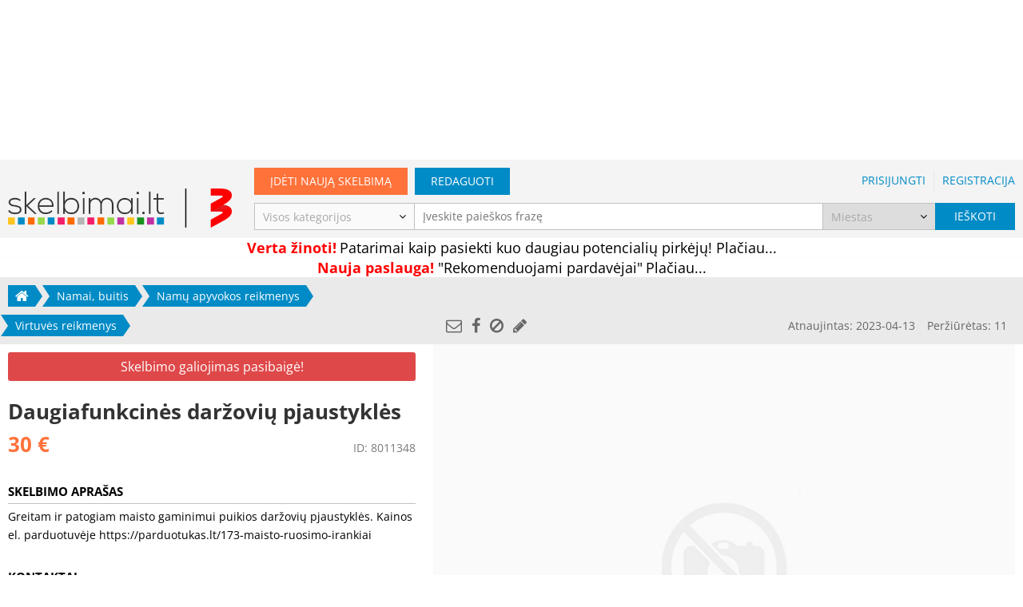

--- FILE ---
content_type: text/html; charset=utf-8
request_url: https://www.google.com/recaptcha/api2/aframe
body_size: 268
content:
<!DOCTYPE HTML><html><head><meta http-equiv="content-type" content="text/html; charset=UTF-8"></head><body><script nonce="GIP5gkFSl6mqGWMPqs_e9g">/** Anti-fraud and anti-abuse applications only. See google.com/recaptcha */ try{var clients={'sodar':'https://pagead2.googlesyndication.com/pagead/sodar?'};window.addEventListener("message",function(a){try{if(a.source===window.parent){var b=JSON.parse(a.data);var c=clients[b['id']];if(c){var d=document.createElement('img');d.src=c+b['params']+'&rc='+(localStorage.getItem("rc::a")?sessionStorage.getItem("rc::b"):"");window.document.body.appendChild(d);sessionStorage.setItem("rc::e",parseInt(sessionStorage.getItem("rc::e")||0)+1);localStorage.setItem("rc::h",'1769907164538');}}}catch(b){}});window.parent.postMessage("_grecaptcha_ready", "*");}catch(b){}</script></body></html>

--- FILE ---
content_type: text/javascript; charset=utf-8
request_url: https://api.getdrip.com/client/track?url=https%3A%2F%2Fwww.skelbimai.lt%2Fskelbimas%2Fdaugiafunkcines-darzoviu-pjaustykles-8011348&visitor_uuid=42aa0eedce8841b48165b542ad229167&_action=Visited%20a%20page&source=drip&drip_account_id=1598714&callback=Drip_66097847
body_size: -171
content:
Drip_66097847({ success: true, visitor_uuid: "42aa0eedce8841b48165b542ad229167", anonymous: true });

--- FILE ---
content_type: application/javascript; charset=utf-8
request_url: https://fundingchoicesmessages.google.com/f/AGSKWxVjpL8GRLHYcOmtm04xohyTeyxEKjk03Nijl5NhrI1HatO7buUbWuro5VZeLV2omsW6HJX5Q84eBwEgA77uhSmBrtuK8NU54_XD6K-sEygrIM1xbbl06SrehOFZsRxkf-rLVnQbXoJ3p6NIQ8MLYlguTryoc6HCcqZtjKqIBC3N-eN7s1BSX8rz82Cs/_/ad?count=/adbotright./rolloverbannerad./adjs_/admonitor-
body_size: -1288
content:
window['53f56d05-83bd-49af-8513-459603c3b794'] = true;

--- FILE ---
content_type: text/javascript; charset=utf-8
request_url: https://api.getdrip.com/client/events/visit?drip_account_id=1598714&referrer=&url=https%3A%2F%2Fwww.skelbimai.lt%2Fskelbimas%2Fdaugiafunkcines-darzoviu-pjaustykles-8011348&domain=www.skelbimai.lt&time_zone=UTC&enable_third_party_cookies=f&callback=Drip_215385825
body_size: -184
content:
Drip_215385825({ success: true, visitor_uuid: "42aa0eedce8841b48165b542ad229167" });